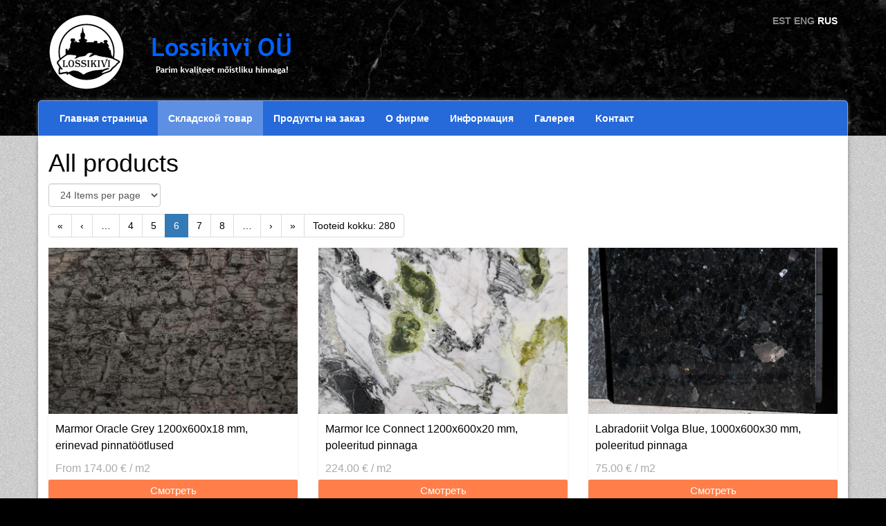

--- FILE ---
content_type: text/html; charset=utf-8
request_url: https://lossikivi.ee/ru/laokaubad/184-liivakivi-mint-fossil-loodusliku-pinnaga-ja-kasitsi-tahutud-servadega-sillutisplaadid?page=5
body_size: 5691
content:
<!DOCTYPE html PUBLIC "-//W3C//DTD XHTML+RDFa 1.0//EN"
  "http://www.w3.org/MarkUp/DTD/xhtml-rdfa-1.dtd">
<html xmlns="http://www.w3.org/1999/xhtml" xml:lang="ru" version="XHTML+RDFa 1.0" dir="ltr"
  xmlns:content="http://purl.org/rss/1.0/modules/content/"
  xmlns:dc="http://purl.org/dc/terms/"
  xmlns:foaf="http://xmlns.com/foaf/0.1/"
  xmlns:og="http://ogp.me/ns#"
  xmlns:rdfs="http://www.w3.org/2000/01/rdf-schema#"
  xmlns:sioc="http://rdfs.org/sioc/ns#"
  xmlns:sioct="http://rdfs.org/sioc/types#"
  xmlns:skos="http://www.w3.org/2004/02/skos/core#"
  xmlns:xsd="http://www.w3.org/2001/XMLSchema#">

<head profile="http://www.w3.org/1999/xhtml/vocab">
  <meta http-equiv="Content-Type" content="text/html; charset=utf-8" />
<meta name="viewport" content="width=device-width, initial-scale=1" />
<link rel="shortcut icon" href="https://lossikivi.ee/sites/default/files/favicon_0.ico" type="image/vnd.microsoft.icon" />
<meta name="generator" content="Drupal 7 (http://drupal.org)" />
<link rel="canonical" href="https://lossikivi.ee/ru/laokaubad/184-liivakivi-mint-fossil-loodusliku-pinnaga-ja-kasitsi-tahutud-servadega-sillutisplaadid" />
<link rel="shortlink" href="https://lossikivi.ee/ru/laokaubad/184-liivakivi-mint-fossil-loodusliku-pinnaga-ja-kasitsi-tahutud-servadega-sillutisplaadid" />
  <title>All products | Lossikivi</title>
  <link type="text/css" rel="stylesheet" href="https://lossikivi.ee/sites/default/files/css/css_FFMDRYZ2nSV6HGDyDVpm9-yNY8H0IkhZ90k-a2N9jFE.css" media="all" />
<link type="text/css" rel="stylesheet" href="https://lossikivi.ee/sites/default/files/css/css_ug4a5__48eonBINWqtLcfZrj7FjIMGfYiPfzQ8TFmhI.css" media="screen" />
<link type="text/css" rel="stylesheet" href="https://lossikivi.ee/sites/default/files/css/css_Vn_p7xhZmS8yWWx26P0Cc7Tm0GG2K1gLWEoVrhw5xxg.css" media="all" />
<link type="text/css" rel="stylesheet" href="https://lossikivi.ee/sites/default/files/css/css_o7n2AhF7KMY5AXS215e7D6HAlyBPVAI0SBjcj3uluLU.css" media="all" />
  <script type="text/javascript" src="https://lossikivi.ee/sites/default/files/js/js_Pt6OpwTd6jcHLRIjrE-eSPLWMxWDkcyYrPTIrXDSON0.js"></script>
<script type="text/javascript" src="https://lossikivi.ee/sites/default/files/js/js_5LgkIKQkdpZdu2uCwqVOcnRwJq939mrwtQHZwq8-k4U.js"></script>
<script type="text/javascript" src="https://lossikivi.ee/sites/default/files/js/js_fmsKAE7CbyzC3pjRRjZ2-WlMcJm9IthAKtaj6WIzALQ.js"></script>
<script type="text/javascript" defer="defer" src="https://www.googletagmanager.com/gtag/js?id=G-Z438BJKJYP"></script>
<script type="text/javascript" src="https://lossikivi.ee/sites/default/files/js/js_PmL8Xpw-ixv72gdARa7kQtoaKoEMw_K3plsZYvPrpps.js"></script>
<script type="text/javascript">
<!--//--><![CDATA[//><!--
jQuery.extend(Drupal.settings, {"basePath":"\/","pathPrefix":"ru\/","setHasJsCookie":0,"ajaxPageState":{"theme":"lossikivi","theme_token":"seBweNTrHTG9ygWTTcLjI_KIhf_TULJUdeAKF90ChRE","js":{"sites\/all\/modules\/jquery_update\/replace\/jquery\/1.12\/jquery.min.js":1,"misc\/jquery-extend-3.4.0.js":1,"misc\/jquery-html-prefilter-3.5.0-backport.js":1,"misc\/jquery.once.js":1,"misc\/drupal.js":1,"sites\/all\/modules\/jquery_update\/js\/jquery_browser.js":1,"sites\/all\/modules\/lossikivi\/lossikivi_site_libraries\/lib\/bootstrap-3.3.6-dist\/js\/bootstrap.min.js":1,"sites\/all\/modules\/lossikivi\/lossikivi_site_libraries\/lib\/lightbox\/js\/lightbox.min.js":1,"misc\/form-single-submit.js":1,"sites\/all\/themes\/lossikivi\/scripts\/items_per_page_select.js":1,"https:\/\/www.googletagmanager.com\/gtag\/js?id=G-Z438BJKJYP":1,"sites\/all\/themes\/lossikivi\/scripts\/analytics.js":1},"css":{"modules\/system\/system.base.css":1,"modules\/system\/system.menus.css":1,"modules\/system\/system.messages.css":1,"sites\/all\/modules\/lossikivi\/lossikivi_site_libraries\/lib\/bootstrap-3.3.6-dist\/css\/bootstrap.min.css":1,"sites\/all\/modules\/lossikivi\/lossikivi_site_libraries\/lib\/lightbox\/css\/lightbox.min.css":1,"modules\/comment\/comment.css":1,"modules\/field\/theme\/field.css":1,"modules\/node\/node.css":1,"modules\/search\/search.css":1,"modules\/user\/user.css":1,"sites\/all\/modules\/ctools\/css\/ctools.css":1,"sites\/all\/themes\/lossikivi\/styles\/style.css":1,"modules\/locale\/locale.css":1,"sites\/all\/modules\/lossikivi\/main_menu_block\/styles\/main_menu_block.css":1,"sites\/all\/modules\/lossikivi\/product_grid\/styles\/product_grid.css":1}},"urlIsAjaxTrusted":{"\/ru\/laokaubad\/184-liivakivi-mint-fossil-loodusliku-pinnaga-ja-kasitsi-tahutud-servadega-sillutisplaadid":true}});
//--><!]]>
</script>
</head>
<body class="html not-front not-logged-in no-sidebars page-laokaubad page-laokaubad-184-liivakivi-mint-fossil-loodusliku-pinnaga-ja-kasitsi-tahutud-servadega-sillutisplaadid i18n-ru" >
  <div id="skip-link">
    <a href="#main-content" class="element-invisible element-focusable">Skip to main content</a>
  </div>
    <div id="page-wrapper"><div id="page">

  <div id="header">
	<div class="container">
	  <div class="row">
	    <div class="col-sm-8 hidden-xs">
    		<a href="/ru"
    			title="Home" rel="home" id="logo"> <img
    			src="/sites/all/themes/lossikivi/images/logo-and-text.png"
    			alt="Home" />
    		</a> <!-- <a href="/ru"
    			title="Home" rel="home">Lossikivi</a> -->
		</div>
		<div class="col-sm-4 col-xs-12">
		  <ul class="language-switcher-locale-url clearfix"><li class="et"><a href="/laokaubad/184-liivakivi-mint-fossil-loodusliku-pinnaga-ja-kasitsi-tahutud-servadega-sillutisplaadid" class="language-link" xml:lang="et">EST</a></li>
<li class="en"><a href="/en/laokaubad/184-liivakivi-mint-fossil-loodusliku-pinnaga-ja-kasitsi-tahutud-servadega-sillutisplaadid" class="language-link" xml:lang="en">ENG</a></li>
<li class="ru active"><a href="/ru/laokaubad/184-liivakivi-mint-fossil-loodusliku-pinnaga-ja-kasitsi-tahutud-servadega-sillutisplaadid" class="language-link active" xml:lang="ru">RUS</a></li>
</ul>		</div>
	  </div>
	</div>
</div>
<!-- /#header -->

<div class="container main-menu"><nav class="navbar navbar-blue navbar-main-menu" role="navigation">
  <!-- Brand and toggle get grouped for better mobile display -->
  <div class="navbar-header">
    <button type="button" class="navbar-toggle collapsed" data-toggle="collapse" data-target="#main_menu_items">
      <span class="sr-only">Toggle navigation</span>
      <span class="icon-bar"></span>
      <span class="icon-bar"></span>
      <span class="icon-bar"></span>
    </button>
    <a class="navbar-brand visible-xs">Lossikivi OÜ</a>
  </div>
  <!-- Collect the nav links, forms, and other content for toggling -->
  <div class="collapse navbar-collapse" id="main_menu_items">
    <ul class="nav navbar-nav">
                <li><a href="/ru" title="">Главная страница</a></li>
                      <li class="active-trail"><a href="/ru/laokaubad" title="" class="active-trail active">Складской товар</a></li>
                      <li><a href="/ru/tellitavad-kaubad" title="">Продукты на заказ</a></li>
                      <li><a href="/ru/stranitsy/o-firme">О фирме</a></li>
                      <li><a href="/ru/stranitsy/naturalnye-kamni">Информация</a></li>
                      <li><a href="/ru/node/52">Галерея</a></li>
                      <li><a href="/ru/stranitsy/kontakt">Koнтакт</a></li>
                                  </ul>
      </div>
</nav></div>
  <div id="main-wrapper" class="clearfix"><div id="main" class="clearfix">

    <div id="content" class="column"><div class="section">
    
      <a id="main-content"></a>
      <div class="container">
        <div class="row">
                    <div class="col-sm-12">
                                                              <h1 class="title" id="page-title">
                All products              </h1>
                                                              <div class="region region-content">
    <div id="block-system-main" class="block block-system">

    
  <div class="content">
    <div class="view view-all-products view-id-all_products view-display-id-page view-dom-id-f35a925314705053e927ad88b0c5af4e">
        
      <div class="view-filters">
      <form class="form-inline" action="/ru/laokaubad/5-helehall-graniit-grigio-cristallo-erinevad-moodud-ja-pinnatootlused" method="get" id="views-exposed-form-all-products-page" accept-charset="UTF-8"><div><div class="views-exposed-form">
  <div class="views-exposed-widgets clearfix">
                  <div class="views-exposed-widget views-widget-per-page">
        <select class="form-control" id="edit-items-per-page" name="items_per_page"><option value="6">6 Items per page</option><option value="12">12 Items per page</option><option value="24" selected="selected">24 Items per page</option><option value="48">48 Items per page</option><option value="72">72 Items per page</option></select>      </div>
            <div class="views-exposed-widget views-submit-button">
      <input class="hidden form-submit" type="submit" id="edit-submit-all-products" value="Apply" />    </div>
      </div>
</div>
</div></form>    </div>
  
      <h2 class="element-invisible">Pages</h2><div class="item-list"><ul class="pagination"><li class="pager-first first"><a href="/ru/laokaubad/5-helehall-graniit-grigio-cristallo-erinevad-moodud-ja-pinnatootlused">«</a></li>
<li class="pager-previous"><a href="/ru/laokaubad/5-helehall-graniit-grigio-cristallo-erinevad-moodud-ja-pinnatootlused?page=4">‹</a></li>
<li class="pager-ellipsis"><span>…</span></li>
<li class="pager-item"><a title="Go to page 4" href="/ru/laokaubad/5-helehall-graniit-grigio-cristallo-erinevad-moodud-ja-pinnatootlused?page=3">4</a></li>
<li class="pager-item"><a title="Go to page 5" href="/ru/laokaubad/5-helehall-graniit-grigio-cristallo-erinevad-moodud-ja-pinnatootlused?page=4">5</a></li>
<li class="pager-current active"><a href="#">6</a></li>
<li class="pager-item"><a title="Go to page 7" href="/ru/laokaubad/5-helehall-graniit-grigio-cristallo-erinevad-moodud-ja-pinnatootlused?page=6">7</a></li>
<li class="pager-item"><a title="Go to page 8" href="/ru/laokaubad/5-helehall-graniit-grigio-cristallo-erinevad-moodud-ja-pinnatootlused?page=7">8</a></li>
<li class="pager-ellipsis"><span>…</span></li>
<li class="pager-next"><a href="/ru/laokaubad/5-helehall-graniit-grigio-cristallo-erinevad-moodud-ja-pinnatootlused?page=6">›</a></li>
<li class="pager-last"><a href="/ru/laokaubad/5-helehall-graniit-grigio-cristallo-erinevad-moodud-ja-pinnatootlused?page=11">»</a></li>
<li class="pager-total-count last"><span>Tooteid kokku: 280</span></li>
</ul></div>  
  
      <div class="view-content">
      <div class="row">
    <div  class="col-sm-12">
              <div class="row">
                      <div  class="item col-sm-4">
                <div class="item-inner">
                  <div class="product-box node node-stock-item">
<span property="dc:title" content="Marmor Oracle Grey 1200x600x18 mm, erinevad pinnatöötlused" class="rdf-meta element-hidden"></span><span property="sioc:num_replies" content="0" datatype="xsd:integer" class="rdf-meta element-hidden"></span>  <a href="/ru/node/517">
    <img class="img-responsive" typeof="foaf:Image" src="https://lossikivi.ee/sites/default/files/styles/product_grid_thumbnail/public/media/oracle_grey.jpg?itok=B89SplhY" width="737" height="491" alt="" />  </a>
  <div class="product-image-below">
      <div class="product-title">
          <a href="/ru/node/517">Marmor Oracle Grey 1200x600x18 mm, erinevad pinnatöötlused</a>
                      </div>
        <div class="product-price">
        From 174.00 € / m2    </div>
    <a class="view-product" href="/ru/node/517">Смотреть</a>
  </div>
</div>                </div>
            </div>
                      <div  class="item col-sm-4">
                <div class="item-inner">
                  <div class="product-box node node-stock-item">
<span property="dc:title" content="Marmor Ice Connect 1200x600x20 mm, poleeritud pinnaga" class="rdf-meta element-hidden"></span><span property="sioc:num_replies" content="0" datatype="xsd:integer" class="rdf-meta element-hidden"></span>  <a href="/ru/node/516">
    <img class="img-responsive" typeof="foaf:Image" src="https://lossikivi.ee/sites/default/files/styles/product_grid_thumbnail/public/media/ice_connect_marble.jpg?itok=lmVatNLQ" width="737" height="491" alt="" />  </a>
  <div class="product-image-below">
      <div class="product-title">
          <a href="/ru/node/516">Marmor Ice Connect 1200x600x20 mm, poleeritud pinnaga</a>
          </div>
        <div class="product-price">
        224.00 € / m2    </div>
    <a class="view-product" href="/ru/node/516">Смотреть</a>
  </div>
</div>                </div>
            </div>
                      <div  class="item col-sm-4">
                <div class="item-inner">
                  <div class="product-box node node-stock-item">
<span property="dc:title" content="Labradoriit Volga Blue, 1000x600x30 mm, poleeritud pinnaga" class="rdf-meta element-hidden"></span><span property="sioc:num_replies" content="0" datatype="xsd:integer" class="rdf-meta element-hidden"></span>  <a href="/ru/node/600">
    <img class="img-responsive" typeof="foaf:Image" src="https://lossikivi.ee/sites/default/files/styles/product_grid_thumbnail/public/media/dsc_5611.jpg?itok=RbMFdiYg" width="737" height="491" alt="" />  </a>
  <div class="product-image-below">
      <div class="product-title">
          <a href="/ru/node/600">Labradoriit Volga Blue, 1000x600x30 mm, poleeritud pinnaga</a>
          </div>
        <div class="product-price">
        75.00 € / m2    </div>
    <a class="view-product" href="/ru/node/600">Смотреть</a>
  </div>
</div>                </div>
            </div>
                  </div>
              <div class="row">
                      <div  class="item col-sm-4">
                <div class="item-inner">
                  <div class="product-box node node-stock-item">
<span property="dc:title" content="Seinakivi Multicolor 25x51x2 cm, murtud pinnaga, võrgul (mosaiik)" class="rdf-meta element-hidden"></span><span property="sioc:num_replies" content="0" datatype="xsd:integer" class="rdf-meta element-hidden"></span>  <a href="/ru/node/596">
    <img class="img-responsive" typeof="foaf:Image" src="https://lossikivi.ee/sites/default/files/styles/product_grid_thumbnail/public/media/dsc_5580_1.jpeg?itok=VJixSsU9" width="737" height="491" alt="" />  </a>
  <div class="product-image-below">
      <div class="product-title">
          <a href="/ru/node/596">Seinakivi Multicolor 25x51x2 cm, murtud pinnaga, võrgul (mosaiik)</a>
          </div>
        <div class="product-price">
        62.00 € / m2    </div>
    <a class="view-product" href="/ru/node/596">Смотреть</a>
  </div>
</div>                </div>
            </div>
                      <div  class="item col-sm-4">
                <div class="item-inner">
                  <div class="product-box node node-stock-item">
<span property="dc:title" content="Hall täringukivi Ukraine Grey, erinevad mõõdud" class="rdf-meta element-hidden"></span><span property="sioc:num_replies" content="0" datatype="xsd:integer" class="rdf-meta element-hidden"></span>  <a href="/ru/node/574">
    <img class="img-responsive" typeof="foaf:Image" src="https://lossikivi.ee/sites/default/files/styles/product_grid_thumbnail/public/media/dsc_5588.jpeg?itok=oDfYoWKj" width="737" height="491" alt="" />  </a>
  <div class="product-image-below">
      <div class="product-title">
          <a href="/ru/node/574">Hall täringukivi Ukraine Grey, erinevad mõõdud</a>
                      </div>
        <div class="product-price">
        From 37.00 € / m2    </div>
    <a class="view-product" href="/ru/node/574">Смотреть</a>
  </div>
</div>                </div>
            </div>
                      <div  class="item col-sm-4">
                <div class="item-inner">
                  <div class="product-box node node-stock-item">
<span property="dc:title" content="Hall äärekivi Gris Perla, 25x15 cm, vaba pikkus, faas 2x2 cm" class="rdf-meta element-hidden"></span><span property="sioc:num_replies" content="0" datatype="xsd:integer" class="rdf-meta element-hidden"></span>  <a href="/ru/node/601">
    <img class="img-responsive" typeof="foaf:Image" src="https://lossikivi.ee/sites/default/files/styles/product_grid_thumbnail/public/media/dsc_5586.jpeg?itok=uc3CHUHp" width="737" height="491" alt="" />  </a>
  <div class="product-image-below">
      <div class="product-title">
          <a href="/ru/node/601">Hall äärekivi Gris Perla, 25x15 cm, vaba pikkus, faas 2x2 cm</a>
          </div>
        <div class="product-price">
        47.00 € / пог. м    </div>
    <a class="view-product" href="/ru/node/601">Смотреть</a>
  </div>
</div>                </div>
            </div>
                  </div>
              <div class="row">
                      <div  class="item col-sm-4">
                <div class="item-inner">
                  <div class="product-box node node-stock-item">
<span property="dc:title" content="Hall sillutiskivi Ukraine Grey, 12x22x5 cm, põletatud pinnaga" class="rdf-meta element-hidden"></span><span property="sioc:num_replies" content="0" datatype="xsd:integer" class="rdf-meta element-hidden"></span>  <a href="/ru/node/598">
    <img class="img-responsive" typeof="foaf:Image" src="https://lossikivi.ee/sites/default/files/styles/product_grid_thumbnail/public/media/dsc_5570_1.jpeg?itok=Na3BZyD2" width="737" height="491" alt="" />  </a>
  <div class="product-image-below">
      <div class="product-title">
          <a href="/ru/node/598">Hall sillutiskivi Ukraine Grey, 12x22x5 cm, põletatud pinnaga</a>
          </div>
        <div class="product-price">
        75.00 € / m2    </div>
    <a class="view-product" href="/ru/node/598">Смотреть</a>
  </div>
</div>                </div>
            </div>
                      <div  class="item col-sm-4">
                <div class="item-inner">
                  <div class="product-box node node-stock-item">
<span property="dc:title" content="Astmeplaadid mustjashallist valgete soontega graniidist Snow Night, erinevad mõõdud, põletatud pinnaga" class="rdf-meta element-hidden"></span><span property="sioc:num_replies" content="0" datatype="xsd:integer" class="rdf-meta element-hidden"></span>  <a href="/ru/node/590">
    <img class="img-responsive" typeof="foaf:Image" src="https://lossikivi.ee/sites/default/files/styles/product_grid_thumbnail/public/media/snow_night.jpg?itok=nN015PQg" width="737" height="491" alt="" />  </a>
  <div class="product-image-below">
      <div class="product-title">
          <a href="/ru/node/590">Astmeplaadid mustjashallist valgete soontega graniidist Snow Night, erinevad mõõdud, põletatud pinnaga</a>
                      </div>
        <div class="product-price">
        From 18.00 € / шт.    </div>
    <a class="view-product" href="/ru/node/590">Смотреть</a>
  </div>
</div>                </div>
            </div>
                      <div  class="item col-sm-4">
                <div class="item-inner">
                  <div class="product-box node node-stock-item">
<span property="dc:title" content="Astmeplaadid beežikast graniidist Padang Yellow (G682), põletatud pinna ja lihvitud ning faasitud esiservaga. Erinevad mõõdud." class="rdf-meta element-hidden"></span><span property="sioc:num_replies" content="0" datatype="xsd:integer" class="rdf-meta element-hidden"></span>  <a href="/ru/node/502">
    <img class="img-responsive" typeof="foaf:Image" src="https://lossikivi.ee/sites/default/files/styles/product_grid_thumbnail/public/media/g682_padang_yellow_0.jpg?itok=wRrIEK4j" width="737" height="491" alt="" />  </a>
  <div class="product-image-below">
      <div class="product-title">
          <a href="/ru/node/502">Astmeplaadid beežikast graniidist Padang Yellow (G682), põletatud pinna ja lihvitud ning faasitud esiservaga. Erinevad mõõdud.</a>
                      </div>
        <div class="product-price">
        From 19.00 € / шт.    </div>
    <a class="view-product" href="/ru/node/502">Смотреть</a>
  </div>
</div>                </div>
            </div>
                  </div>
              <div class="row">
                      <div  class="item col-sm-4">
                <div class="item-inner">
                  <div class="product-box node node-stock-item">
<span property="dc:title" content="Astmeplaadid mustast gabbrost New China Black, põletatud pinna ja lihvitud ning faasitud esiservaga. Erinevad mõõdud." class="rdf-meta element-hidden"></span><span property="sioc:num_replies" content="0" datatype="xsd:integer" class="rdf-meta element-hidden"></span>  <a href="/ru/node/568">
    <img class="img-responsive" typeof="foaf:Image" src="https://lossikivi.ee/sites/default/files/styles/product_grid_thumbnail/public/media/new_china_black_astmeplaadid.jpg?itok=HxPehPwL" width="737" height="491" alt="" />  </a>
  <div class="product-image-below">
      <div class="product-title">
          <a href="/ru/node/568">Astmeplaadid mustast gabbrost New China Black, põletatud pinna ja lihvitud ning faasitud esiservaga. Erinevad mõõdud.</a>
                      </div>
        <div class="product-price">
        From 19.00 € / шт.    </div>
    <a class="view-product" href="/ru/node/568">Смотреть</a>
  </div>
</div>                </div>
            </div>
                      <div  class="item col-sm-4">
                <div class="item-inner">
                  <div class="product-box node node-stock-item">
<span property="dc:title" content="Helehall täringukivi Bergama, 10x14x20 cm" class="rdf-meta element-hidden"></span><span property="sioc:num_replies" content="0" datatype="xsd:integer" class="rdf-meta element-hidden"></span>  <a href="/ru/node/595">
    <div class="no-product-image"><span>No image</span></div>  </a>
  <div class="product-image-below">
      <div class="product-title">
          <a href="/ru/node/595">Helehall täringukivi Bergama, 10x14x20 cm</a>
          </div>
        <div class="product-price">
        74.00 € / m2    </div>
    <a class="view-product" href="/ru/node/595">Смотреть</a>
  </div>
</div>                </div>
            </div>
                      <div  class="item col-sm-4">
                <div class="item-inner">
                  <div class="product-box node node-stock-item">
<span property="dc:title" content="Helehall graniit Bergama, erinevad mõõdud, põletatud pinnaga" class="rdf-meta element-hidden"></span><span property="sioc:num_replies" content="0" datatype="xsd:integer" class="rdf-meta element-hidden"></span>  <a href="/ru/node/560">
    <img class="img-responsive" typeof="foaf:Image" src="https://lossikivi.ee/sites/default/files/styles/product_grid_thumbnail/public/media/bergama_grey.jpg?itok=INq6a814" width="737" height="491" alt="" />  </a>
  <div class="product-image-below">
      <div class="product-title">
          <a href="/ru/node/560">Helehall graniit Bergama, erinevad mõõdud, põletatud pinnaga</a>
                      </div>
        <div class="product-price">
        From 72.00 € / m2    </div>
    <a class="view-product" href="/ru/node/560">Смотреть</a>
  </div>
</div>                </div>
            </div>
                  </div>
              <div class="row">
                      <div  class="item col-sm-4">
                <div class="item-inner">
                  <div class="product-box node node-stock-item">
<span property="dc:title" content="Must sillutiskivi (gabbro), 10x10x5 cm ja 10x10x10 cm" class="rdf-meta element-hidden"></span><span property="sioc:num_replies" content="0" datatype="xsd:integer" class="rdf-meta element-hidden"></span>  <a href="/ru/node/441">
    <img class="img-responsive" typeof="foaf:Image" src="https://lossikivi.ee/sites/default/files/styles/product_grid_thumbnail/public/media/gabbro_20170518_1055.jpg?itok=LDprk9qr" width="737" height="491" alt="" />  </a>
  <div class="product-image-below">
      <div class="product-title">
          <a href="/ru/node/441">Must sillutiskivi (gabbro), 10x10x5 cm ja 10x10x10 cm</a>
                      </div>
        <div class="product-price">
        From 44.00 € / m2    </div>
    <a class="view-product" href="/ru/node/441">Смотреть</a>
  </div>
</div>                </div>
            </div>
                      <div  class="item col-sm-4">
                <div class="item-inner">
                  <div class="product-box node node-stock-item">
<span property="dc:title" content="Travertiin Volcano 305x610x10 mm, erinevad pinnatöötlused" class="rdf-meta element-hidden"></span><span property="sioc:num_replies" content="0" datatype="xsd:integer" class="rdf-meta element-hidden"></span>  <a href="/ru/node/514">
    <img class="img-responsive" typeof="foaf:Image" src="https://lossikivi.ee/sites/default/files/styles/product_grid_thumbnail/public/media/volcano.jpg?itok=f1DkhgCb" width="737" height="491" alt="" />  </a>
  <div class="product-image-below">
      <div class="product-title">
          <a href="/ru/node/514">Travertiin Volcano 305x610x10 mm, erinevad pinnatöötlused</a>
                      </div>
        <div class="product-price">
        From 49.00 € / m2    </div>
    <a class="view-product" href="/ru/node/514">Смотреть</a>
  </div>
</div>                </div>
            </div>
                      <div  class="item col-sm-4">
                <div class="item-inner">
                  <div class="product-box node node-stock-item">
<span property="dc:title" content="Travertiin Albertino, erinevad mõõdud ja pinnatöötlused" class="rdf-meta element-hidden"></span><span property="sioc:num_replies" content="0" datatype="xsd:integer" class="rdf-meta element-hidden"></span>  <a href="/ru/node/511">
    <img class="img-responsive" typeof="foaf:Image" src="https://lossikivi.ee/sites/default/files/styles/product_grid_thumbnail/public/media/albertino.jpg?itok=WZgj3W0e" width="737" height="491" alt="" />  </a>
  <div class="product-image-below">
      <div class="product-title">
          <a href="/ru/node/511">Travertiin Albertino, erinevad mõõdud ja pinnatöötlused</a>
                      </div>
        <div class="product-price">
        From 48.00 € / m2    </div>
    <a class="view-product" href="/ru/node/511">Смотреть</a>
  </div>
</div>                </div>
            </div>
                  </div>
              <div class="row">
                      <div  class="item col-sm-4">
                <div class="item-inner">
                  <div class="product-box node node-stock-item">
<span property="dc:title" content="Kvartsiit Rio Pampa, vabakujulised loodusliku pinnaga plaadid paksusega 1-2 ja 3-5 cm" class="rdf-meta element-hidden"></span><span property="sioc:num_replies" content="0" datatype="xsd:integer" class="rdf-meta element-hidden"></span>  <a href="/ru/laokaubad/40-kvartsiit-rio-pampa-vabakujulised-loodusliku-pinnaga-plaadid-paksusega-1-2-ja-3-5-cm">
    <img class="img-responsive" typeof="foaf:Image" src="https://lossikivi.ee/sites/default/files/styles/product_grid_thumbnail/public/media/144_original.jpg?itok=Lcc4X0jq" width="737" height="491" alt="" />  </a>
  <div class="product-image-below">
      <div class="product-title">
          <a href="/ru/laokaubad/40-kvartsiit-rio-pampa-vabakujulised-loodusliku-pinnaga-plaadid-paksusega-1-2-ja-3-5-cm">Kvartsiit Rio Pampa, vabakujulised loodusliku pinnaga plaadid paksusega 1-2 ja 3-5 cm</a>
                      </div>
        <div class="product-price">
        From 44.00 € / m2    </div>
    <a class="view-product" href="/ru/laokaubad/40-kvartsiit-rio-pampa-vabakujulised-loodusliku-pinnaga-plaadid-paksusega-1-2-ja-3-5-cm">Смотреть</a>
  </div>
</div>                </div>
            </div>
                      <div  class="item col-sm-4">
                <div class="item-inner">
                  <div class="product-box node node-stock-item">
<span property="dc:title" content="Kollane täringukivi (Amarelo Mondim) 10x10x10 cm" class="rdf-meta element-hidden"></span><span property="sioc:num_replies" content="0" datatype="xsd:integer" class="rdf-meta element-hidden"></span>  <a href="/ru/node/594">
    <div class="no-product-image"><span>No image</span></div>  </a>
  <div class="product-image-below">
      <div class="product-title">
          <a href="/ru/node/594">Kollane täringukivi (Amarelo Mondim) 10x10x10 cm</a>
          </div>
        <div class="product-price">
        59.00 € / m2    </div>
    <a class="view-product" href="/ru/node/594">Смотреть</a>
  </div>
</div>                </div>
            </div>
                      <div  class="item col-sm-4">
                <div class="item-inner">
                  <div class="product-box node node-stock-item">
<span property="dc:title" content="Tumehall täringukivi (Preto N.R.) 5x5x5 cm" class="rdf-meta element-hidden"></span><span property="sioc:num_replies" content="0" datatype="xsd:integer" class="rdf-meta element-hidden"></span>  <a href="/ru/node/593">
    <div class="no-product-image"><span>No image</span></div>  </a>
  <div class="product-image-below">
      <div class="product-title">
          <a href="/ru/node/593">Tumehall täringukivi (Preto N.R.) 5x5x5 cm</a>
          </div>
        <div class="product-price">
        36.00 € / m2    </div>
    <a class="view-product" href="/ru/node/593">Смотреть</a>
  </div>
</div>                </div>
            </div>
                  </div>
              <div class="row">
                      <div  class="item col-sm-4">
                <div class="item-inner">
                  <div class="product-box node node-stock-item">
<span property="dc:title" content="Porfüürtäring, erinevad mõõdud ja pinnatöötlused" class="rdf-meta element-hidden"></span><span property="sioc:num_replies" content="0" datatype="xsd:integer" class="rdf-meta element-hidden"></span>  <a href="/ru/node/446">
    <img class="img-responsive" typeof="foaf:Image" src="https://lossikivi.ee/sites/default/files/styles/product_grid_thumbnail/public/media/20141003_4630_1.jpg?itok=EWf7CXRG" width="737" height="491" alt="" />  </a>
  <div class="product-image-below">
      <div class="product-title">
          <a href="/ru/node/446">Porfüürtäring, erinevad mõõdud ja pinnatöötlused</a>
                      </div>
        <div class="product-price">
        From 69.00 € / m2    </div>
    <a class="view-product" href="/ru/node/446">Смотреть</a>
  </div>
</div>                </div>
            </div>
                      <div  class="item col-sm-4">
                <div class="item-inner">
                  <div class="product-box node node-stock-item">
<span property="dc:title" content="Rustikaalne paeplaat Lossikivi Carribean Coral 200x400x20-30 mm" class="rdf-meta element-hidden"></span><span property="sioc:num_replies" content="0" datatype="xsd:integer" class="rdf-meta element-hidden"></span>  <a href="/ru/node/591">
    <img class="img-responsive" typeof="foaf:Image" src="https://lossikivi.ee/sites/default/files/styles/product_grid_thumbnail/public/media/1646333662804.jpg?itok=-KH5C-dL" width="737" height="491" alt="" />  </a>
  <div class="product-image-below">
      <div class="product-title">
          <a href="/ru/node/591">Rustikaalne paeplaat Lossikivi Carribean Coral 200x400x20-30 mm</a>
          </div>
        <div class="product-price">
        69.00 € / m2    </div>
    <a class="view-product" href="/ru/node/591">Смотреть</a>
  </div>
</div>                </div>
            </div>
                      <div  class="item col-sm-4">
                <div class="item-inner">
                  <div class="product-box node node-stock-item">
<span property="dc:title" content="Kvartsiit Daffodil Yellow, kollakas-valkjas, vabakujulised loodusliku pinnaga plaadid erineva paksusega" class="rdf-meta element-hidden"></span><span property="sioc:num_replies" content="0" datatype="xsd:integer" class="rdf-meta element-hidden"></span>  <a href="/ru/laokaubad/42-kvartsiit-daffodil-yellow-kollakas-valkjas-vabakujulised-loodusliku-pinnaga-plaadid">
    <img class="img-responsive" typeof="foaf:Image" src="https://lossikivi.ee/sites/default/files/styles/product_grid_thumbnail/public/media/90_original.jpg?itok=X7F_YQHF" width="737" height="491" alt="" />  </a>
  <div class="product-image-below">
      <div class="product-title">
          <a href="/ru/laokaubad/42-kvartsiit-daffodil-yellow-kollakas-valkjas-vabakujulised-loodusliku-pinnaga-plaadid">Kvartsiit Daffodil Yellow, kollakas-valkjas, vabakujulised loodusliku pinnaga plaadid erineva paksusega</a>
                      </div>
        <div class="product-price">
        From 52.00 € / m2    </div>
    <a class="view-product" href="/ru/laokaubad/42-kvartsiit-daffodil-yellow-kollakas-valkjas-vabakujulised-loodusliku-pinnaga-plaadid">Смотреть</a>
  </div>
</div>                </div>
            </div>
                  </div>
              <div class="row">
                      <div  class="item col-sm-4">
                <div class="item-inner">
                  <div class="product-box node node-stock-item">
<span property="dc:title" content="Shell Flower, erinevad mõõdud poleeritud pinnaga" class="rdf-meta element-hidden"></span><span property="sioc:num_replies" content="0" datatype="xsd:integer" class="rdf-meta element-hidden"></span>  <a href="/ru/node/105">
    <img class="img-responsive" typeof="foaf:Image" src="https://lossikivi.ee/sites/default/files/styles/product_grid_thumbnail/public/media/black_shell_hiina.jpg?itok=l1cPVxFZ" width="737" height="491" alt="" />  </a>
  <div class="product-image-below">
      <div class="product-title">
          <a href="/ru/node/105">Shell Flower, erinevad mõõdud poleeritud pinnaga</a>
                      </div>
        <div class="product-price">
        From 69.00 € / m2    </div>
    <a class="view-product" href="/ru/node/105">Смотреть</a>
  </div>
</div>                </div>
            </div>
                      <div  class="item col-sm-4">
                <div class="item-inner">
                  <div class="product-box node node-stock-item">
<span property="dc:title" content="Kavala kvartsiit, helehall, vabakujuline loodusliku pinnaga plaat" class="rdf-meta element-hidden"></span><span property="sioc:num_replies" content="0" datatype="xsd:integer" class="rdf-meta element-hidden"></span>  <a href="/ru/laokaubad/47-kavala-kvartsiit-helehall-vabakujuline-loodusliku-pinnaga-plaat">
    <img class="img-responsive" typeof="foaf:Image" src="https://lossikivi.ee/sites/default/files/styles/product_grid_thumbnail/public/media/355_original.jpg?itok=5Cpf3Irr" width="737" height="491" alt="" />  </a>
  <div class="product-image-below">
      <div class="product-title">
          <a href="/ru/laokaubad/47-kavala-kvartsiit-helehall-vabakujuline-loodusliku-pinnaga-plaat">Kavala kvartsiit, helehall, vabakujuline loodusliku pinnaga plaat</a>
                      </div>
        <div class="product-price">
        From 37.00 € / m2    </div>
    <a class="view-product" href="/ru/laokaubad/47-kavala-kvartsiit-helehall-vabakujuline-loodusliku-pinnaga-plaat">Смотреть</a>
  </div>
</div>                </div>
            </div>
                      <div  class="item col-sm-4">
                <div class="item-inner">
                  <div class="product-box node node-stock-item">
<span property="dc:title" content="Travertiinmosaiigid Albertino, trummeldatud pinnaga, erinevad mõõdud" class="rdf-meta element-hidden"></span><span property="sioc:num_replies" content="0" datatype="xsd:integer" class="rdf-meta element-hidden"></span>  <a href="/ru/node/550">
    <img class="img-responsive" typeof="foaf:Image" src="https://lossikivi.ee/sites/default/files/styles/product_grid_thumbnail/public/media/travertiinmosaiik.jpg?itok=GW4VbJcd" width="737" height="491" alt="" />  </a>
  <div class="product-image-below">
      <div class="product-title">
          <a href="/ru/node/550">Travertiinmosaiigid Albertino, trummeldatud pinnaga, erinevad mõõdud</a>
                      </div>
        <div class="product-price">
        From 50.00 € / m2    </div>
    <a class="view-product" href="/ru/node/550">Смотреть</a>
  </div>
</div>                </div>
            </div>
                  </div>
          </div>
</div>    </div>
  
      <h2 class="element-invisible">Pages</h2><div class="item-list"><ul class="pagination"><li class="pager-first first"><a href="/ru/laokaubad/5-helehall-graniit-grigio-cristallo-erinevad-moodud-ja-pinnatootlused">«</a></li>
<li class="pager-previous"><a href="/ru/laokaubad/5-helehall-graniit-grigio-cristallo-erinevad-moodud-ja-pinnatootlused?page=4">‹</a></li>
<li class="pager-ellipsis"><span>…</span></li>
<li class="pager-item"><a title="Go to page 4" href="/ru/laokaubad/5-helehall-graniit-grigio-cristallo-erinevad-moodud-ja-pinnatootlused?page=3">4</a></li>
<li class="pager-item"><a title="Go to page 5" href="/ru/laokaubad/5-helehall-graniit-grigio-cristallo-erinevad-moodud-ja-pinnatootlused?page=4">5</a></li>
<li class="pager-current active"><a href="#">6</a></li>
<li class="pager-item"><a title="Go to page 7" href="/ru/laokaubad/5-helehall-graniit-grigio-cristallo-erinevad-moodud-ja-pinnatootlused?page=6">7</a></li>
<li class="pager-item"><a title="Go to page 8" href="/ru/laokaubad/5-helehall-graniit-grigio-cristallo-erinevad-moodud-ja-pinnatootlused?page=7">8</a></li>
<li class="pager-ellipsis"><span>…</span></li>
<li class="pager-next"><a href="/ru/laokaubad/5-helehall-graniit-grigio-cristallo-erinevad-moodud-ja-pinnatootlused?page=6">›</a></li>
<li class="pager-last"><a href="/ru/laokaubad/5-helehall-graniit-grigio-cristallo-erinevad-moodud-ja-pinnatootlused?page=11">»</a></li>
<li class="pager-total-count last"><span>Tooteid kokku: 280</span></li>
</ul></div>  
  
  
  
  
</div>  </div>
</div>
  </div>
                                  </div>
        </div>
      </div>
    </div></div> <!-- /.section, /#content -->

  </div></div> <!-- /#main, /#main-wrapper -->
  
  <div class="container footer-container">
    <div class="footer">
      <div class="row">
        <div class="col-sm-4">© Lossikivi OÜ</div>
        <div class="col-sm-4 links">
            <div class="region region-footer-center">
    <div id="block-menu-menu-footer-links" class="block block-menu">

    <h2>Полезные ссылки</h2>
  
  <div class="content">
    <ul class="menu"><li class="first leaf"><a href="/ru/stranitsy/o-firme" title="">О фирме</a></li>
<li class="leaf"><a href="/ru/sisu/partnyory" title="">Партнёры</a></li>
<li class="last leaf"><a href="/ru/stranitsy/kontakt" title="">Koнтакт</a></li>
</ul>  </div>
</div>
  </div>
        </div>
        <div class="col-sm-4">
            <div class="region region-footer-right">
    <div id="block-block-1" class="block block-block">

    <h2>Контактная информация</h2>
  
  <div class="content">
    <ul>
<li><b>Почтовый адрес:</b> Laane 4, Saku 75501, Harjumaa</li>
<li><b>Склад:</b> Silikaltsiidi 7, Tallinn (открыть, когда у вас есть назначение)</li>
<li><b>Телефон:</b> +372 503 5141</li>
<li><b>Эл. почта:</b> <a href="mailto:aivar@lossikivi.ee">aivar@lossikivi.ee</a></li>
</ul>
  </div>
</div>
  </div>
        </div>
      </div>
    </div>
</div>
</div></div> <!-- /#page, /#page-wrapper -->
  </body>
</html>


--- FILE ---
content_type: text/css
request_url: https://lossikivi.ee/sites/default/files/css/css_o7n2AhF7KMY5AXS215e7D6HAlyBPVAI0SBjcj3uluLU.css
body_size: 2257
content:
.ctools-locked{color:red;border:1px solid red;padding:1em;}.ctools-owns-lock{background:#ffffdd none repeat scroll 0 0;border:1px solid #f0c020;padding:1em;}a.ctools-ajaxing,input.ctools-ajaxing,button.ctools-ajaxing,select.ctools-ajaxing{padding-right:18px !important;background:url(/sites/all/modules/ctools/images/status-active.gif) right center no-repeat;}div.ctools-ajaxing{float:left;width:18px;background:url(/sites/all/modules/ctools/images/status-active.gif) center center no-repeat;}
body{font-family:"Trebuchet MS",sans-serif;background:url(/sites/all/themes/lossikivi/images/black_gr_bg.jpg) #000;color:#000}#header{margin:20px 0 15px}.navbar-toggle .icon-bar{background:white}.language-switcher-locale-url{list-style:none;padding:0;text-align:right}.language-switcher-locale-url li{display:inline-block}.language-switcher-locale-url li .active{color:white}.language-switcher-locale-url li a{font-weight:bold;color:#888}.product-info>div{border:1px solid #e5e5e5;margin-bottom:15px}.product-info .description-text{padding:15px;color:black}.product-image-box{max-width:555px;max-height:370px;text-align:center;box-shadow:0 0 1px #888;white-space:nowrap;border-radius:1px}.variants-table{margin:0 15px}.product-image-box .vertical-fix{display:inline-block;height:100%;vertical-align:middle}.product-image-box img{vertical-align:middle;max-height:370px;width:100%;max-width:100%}#content .container{box-shadow:0 0 9px -4px #000}.footer-container{background:#000;box-shadow:0 0 9px -4px #fff}.footer{margin-top:15px;margin-bottom:20px;color:#888}.footer h3,.footer h2{border-bottom:3px solid #608806;display:inline-block;padding:0 0 5px;margin:0;font-size:130%}.footer ul{margin:-3px 0 0;padding:13px 0 0;list-style:none;border-top:1px dotted #888;color:#e5e5e5}.footer .links .menu ul{margin:0}.footer .links .menu li{border-bottom:1px solid #444;text-transform:uppercase;list-style:none;margin:0;padding:0}.footer .links .menu li a{padding:5px 0;color:#e5e5e5;display:block}.footer .links .menu li a:after{content:">";text-align:right;float:right;font-weight:bold;padding-right:5px;color:#888}.footer .links .menu li a:hover{text-decoration:none;color:white}.footer .links .menu li a:hover:after{color:#e5e5e5}#map-container{height:300px;margin-bottom:15px;margin-top:15px}.list-group-item{background:e5e5e5;border-color:#ccc}.panel-default{border-color:#ccc}.panel-default .panel-heading{background:#608806;color:white}#main-wrapper{background:url(/sites/all/themes/lossikivi/images/gr_noise.png) #ccc}#main-wrapper .container{background:#fff}#page-title{color:#000}.main-left-menu nav,.main-left-menu div.navbar{background:#444;margin-top:15px;padding-top:10px;margin-bottom:15px}@media (max-width:766px){.main-left-menu nav,.main-left-menu div.navbar{padding-top:0}.main-left-menu nav .navbar-brand,.main-left-menu div.navbar .navbar-brand{color:#fff}}.main-menu{box-shadow:0 0 9px -4px #fff;padding:0}#admin-menu{box-shadow:none}.admin-menu #page-wrapper{padding-top:1px;margin-top:-1px}.admin-menu .overlay-element{top:29px}.bootstrap-side-menu,.bootstrap-side-menu>li{float:none}.main-side-menu-style>li{display:block}.main-side-menu-style>li:hover>a{color:#fff;background:rgba(255,255,255,0.25)}.main-side-menu-style>li>a{color:#fff;font-weight:bold;padding:10px 15px}.main-side-menu-style>li>a.active,.main-side-menu-style>li>a.active-trail,.main-side-menu-style>li>a.sub-active{background:#88B216}.main-side-menu-style>li:first-child>a{border-top:0}.main-side-menu-style>li:last-child>a{border-bottom:0}.main-side-menu-style>li.active-trail>ul{background:white;border:0}.main-side-menu-style>li ul{background:#fff;border:1px solid #ccc}@media (min-width:767px){.main-side-menu-style>li ul{position:absolute;top:0;right:-290px;width:300px}}.main-side-menu-style>li ul a{color:#000;padding-left:20px !important}.main-side-menu-style>li ul a:hover{text-decoration:none;color:#444}.main-side-menu-style>li ul a:hover:before{content:'> '}.main-side-menu-style>li ul a.active{text-decoration:underline}.main-side-menu-style>li ul ul a{padding-left:40px !important}.main-side-menu-style a.active:before,.main-side-menu-style a.sub-active:before,.main-side-menu-style a.active-trail:before{content:'> '}.main-side-menu-style .sub-active+ul,.main-side-menu-style .active+ul,.main-side-menu-style .active-trail>ul{border:0 none;border-radius:0;display:block !important;left:0;position:relative;right:0;width:auto}.main-side-menu-style .sub-menu{display:none;list-style:none;margin:0;padding:0;box-sizing:border-box;z-index:100}.main-side-menu-style .sub-menu li{display:block}.main-side-menu-style .sub-menu li a{padding:7px 10px;display:block}.main-side-menu-style .sub-menu li:first-child a{border-top:0}@media (min-width:767px){.main-side-menu-style .dropdown:hover>.sub-menu{color:black;display:block;z-index:120}}.page-breadcrumb{margin-top:15px;margin-bottom:0;background:white;border-radius:0;border:1px solid #e5e5e5}.page-breadcrumb a{color:#888}.page-breadcrumb>li+li::before{content:"> "}tbody{border-top:inherit !important}.no-padding{padding:0 !important}.child-image-fill-width img{height:auto;max-width:100%;width:100%}.margin-bottom-20{margin-bottom:20px}.region-front-page-blocks{margin-top:15px}.view-front-page-node-blocks{margin-bottom:15px;border:1px solid #e5e5e5}.view-front-page-node-blocks h2{margin:0;padding:10px;border-bottom:5px solid #e5e5e5;background:#f5f5f5}.view-front-page-node-blocks h2 a{color:black}.view-front-page-node-blocks .content{padding:10px}.view-front-page-node-blocks .content p:last-child{margin-bottom:0}.recommended-products{margin-bottom:15px;border:1px solid #e5e5e5}.recommended-products h2{margin:0;padding:10px;border-bottom:5px solid #e5e5e5;background:#f5f5f5}.recommended-products h2 a{color:black}.recommended-products .view{padding:15px}.recommended-products .view .product-image-below{margin-bottom:0}.node-image-gallery .img-responsive{margin-bottom:10px}.node-image-gallery .img-responsive:hover{box-shadow:0 0 0 3px #fff,0 0 0 4px #ccc}.node-image-gallery .row{margin-bottom:20px}.tabel.properties{width:100%}.tabel.properties tr td:first-child{width:70%}.media.media-element-container{overflow:inherit !important}.full-view-product-price span.price{margin-left:10px;font-size:24px}.quantity-message{color:#888;font-size:12px;font-weight:bold}
.locale-untranslated{font-style:normal;text-decoration:line-through;}#locale-translation-filter-form .form-item-language,#locale-translation-filter-form .form-item-translation,#locale-translation-filter-form .form-item-group{float:left;padding-right:.8em;margin:0.1em;width:15em;}#locale-translation-filter-form .form-type-select select{width:100%;}#locale-translation-filter-form .form-actions{float:left;padding:3ex 0 0 1em;}.language-switcher-locale-session a.active{color:#0062A0;}.language-switcher-locale-session a.session-active{color:#000000;}
.navbar-blue{background:#2669d9;border:1px solid #7ba4e8;border-bottom:0;border-radius:5px 5px 0 0;margin-bottom:0;}.navbar-blue .nav > li > a{color:#fff;font-weight:bold;}.navbar-blue .nav > li > a:hover{color:#fff;background:#ccc;}.navbar-blue .nav > li > a.active,.navbar-blue .nav > li > a.active-trail{color:#fff;background:rgba(255,255,255,0.25);}.navbar-blue .navbar-brand{color:#fff;}.main_menu_child_items{display:none;position:absolute;top:50px;left:-1px;right:-1px;list-style:none;background:#ccc;color:#444;margin:0;padding:0;border:1px solid #888;border-top:0;box-sizing:border-box;z-index:100;border-radius:0 0 5px 5px;}.main_menu_child_items li{display:block;float:left;}.main_menu_child_items li a{padding:20px;display:block;color:#444;}.main_menu_child_items li a:hover{background:white;color:#888;}.dropdown:hover .main_menu_child_items{color:black;display:block;}.navbar-main-menu .nav > li{position:static;}
.product-box{box-shadow:0 2px 7px -6px #000;}.product-box:hover{box-shadow:0 2px 9px -5px #000;}.product-box:hover .view-product{opacity:0.9;}.product-box:hover .view-product:hover{opacity:1;}.product-box:hover .product-price{color:#444;}.product-box .view-product{display:block;background:#FF530D;color:white;padding:5px 10px;font-size:15px;font-weight:500;text-align:center;border-radius:2px;text-decoration:none;opacity:0.75;}.product-image-below{border-top:0;margin-bottom:40px;}.product-title{font-size:16px;}.product-title a{padding:10px;line-height:1.5em;display:block;color:black;}.product-title a:hover{color:black;}.product-price{font-size:16px;font-weight:400;text-align:left;color:#aaa;padding:0 10px 5px;}.product-price:empty{display:none;}.product-more-info{font-size:18px;text-align:center;background:transparent;display:block;color:#888;padding:5px;border-radius:3px;box-sizing:border-box;border:1px solid transparent;}.no-product-image{text-align:center;border:1px solid #e5e5e5;box-sizing:border-box;}@media (min-width:768px) and (max-width:991px){.no-product-image{min-height:105px;line-height:105px;}}@media (min-width:992px) and (max-width:1199px){.no-product-image{min-height:145px;line-height:145px;}}@media (min-width:1200px){.no-product-image{min-height:175px;line-height:173px;}}.no-product-image span{color:#ccc;}.half-width{width:50%;float:left;}.views-widget-per-page{margin-bottom:10px;}.item-list .pagination{margin:0 0 10px;}.item-list .pagination > li.active > a,.item-list .pagination > li.active > span{color:#fff;}.item-list .pagination > li > a,.item-list .pagination > li > span{color:#000;}


--- FILE ---
content_type: text/javascript
request_url: https://lossikivi.ee/sites/default/files/js/js_fmsKAE7CbyzC3pjRRjZ2-WlMcJm9IthAKtaj6WIzALQ.js
body_size: -123
content:
Drupal.behaviors.lossikivi_items_per_page_select = {
  attach: function (context) {
    (jQuery)(window).bind('load', function() {
    	console.log('aa');
    	jQuery('#edit-items-per-page').change(function(el) {
    		jQuery(el.target).closest("form").trigger('submit');
    	})
    });
  }
};;


--- FILE ---
content_type: text/javascript
request_url: https://lossikivi.ee/sites/default/files/js/js_PmL8Xpw-ixv72gdARa7kQtoaKoEMw_K3plsZYvPrpps.js
body_size: -205
content:
window.dataLayer = window.dataLayer || [];
function gtag(){dataLayer.push(arguments);}
gtag('js', new Date());
gtag('config', 'G-Z438BJKJYP');
;
